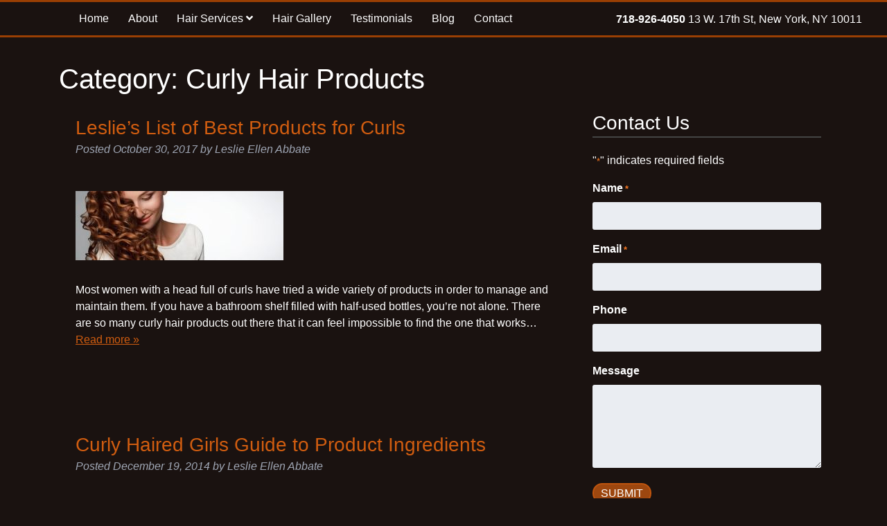

--- FILE ---
content_type: text/html; charset=UTF-8
request_url: https://www.leslielovescurls.com/category/curly-hair-products/
body_size: 22121
content:
<!doctype html>

<!--[if lt IE 7]><html lang="en-US" class="no-js lt-ie9 lt-ie8 lt-ie7"><![endif]-->
<!--[if (IE 7)&!(IEMobile)]><html lang="en-US" class="no-js lt-ie9 lt-ie8"><![endif]-->
<!--[if (IE 8)&!(IEMobile)]><html lang="en-US" class="no-js lt-ie9"><![endif]-->
<!--[if gt IE 8]><!--> <html lang="en-US" class="no-js"><!--<![endif]-->

	<head> <script type="text/javascript">
/* <![CDATA[ */
var gform;gform||(document.addEventListener("gform_main_scripts_loaded",function(){gform.scriptsLoaded=!0}),document.addEventListener("gform/theme/scripts_loaded",function(){gform.themeScriptsLoaded=!0}),window.addEventListener("DOMContentLoaded",function(){gform.domLoaded=!0}),gform={domLoaded:!1,scriptsLoaded:!1,themeScriptsLoaded:!1,isFormEditor:()=>"function"==typeof InitializeEditor,callIfLoaded:function(o){return!(!gform.domLoaded||!gform.scriptsLoaded||!gform.themeScriptsLoaded&&!gform.isFormEditor()||(gform.isFormEditor()&&console.warn("The use of gform.initializeOnLoaded() is deprecated in the form editor context and will be removed in Gravity Forms 3.1."),o(),0))},initializeOnLoaded:function(o){gform.callIfLoaded(o)||(document.addEventListener("gform_main_scripts_loaded",()=>{gform.scriptsLoaded=!0,gform.callIfLoaded(o)}),document.addEventListener("gform/theme/scripts_loaded",()=>{gform.themeScriptsLoaded=!0,gform.callIfLoaded(o)}),window.addEventListener("DOMContentLoaded",()=>{gform.domLoaded=!0,gform.callIfLoaded(o)}))},hooks:{action:{},filter:{}},addAction:function(o,r,e,t){gform.addHook("action",o,r,e,t)},addFilter:function(o,r,e,t){gform.addHook("filter",o,r,e,t)},doAction:function(o){gform.doHook("action",o,arguments)},applyFilters:function(o){return gform.doHook("filter",o,arguments)},removeAction:function(o,r){gform.removeHook("action",o,r)},removeFilter:function(o,r,e){gform.removeHook("filter",o,r,e)},addHook:function(o,r,e,t,n){null==gform.hooks[o][r]&&(gform.hooks[o][r]=[]);var d=gform.hooks[o][r];null==n&&(n=r+"_"+d.length),gform.hooks[o][r].push({tag:n,callable:e,priority:t=null==t?10:t})},doHook:function(r,o,e){var t;if(e=Array.prototype.slice.call(e,1),null!=gform.hooks[r][o]&&((o=gform.hooks[r][o]).sort(function(o,r){return o.priority-r.priority}),o.forEach(function(o){"function"!=typeof(t=o.callable)&&(t=window[t]),"action"==r?t.apply(null,e):e[0]=t.apply(null,e)})),"filter"==r)return e[0]},removeHook:function(o,r,t,n){var e;null!=gform.hooks[o][r]&&(e=(e=gform.hooks[o][r]).filter(function(o,r,e){return!!(null!=n&&n!=o.tag||null!=t&&t!=o.priority)}),gform.hooks[o][r]=e)}});
/* ]]> */
</script>
<meta charset="utf-8"><script>if(navigator.userAgent.match(/MSIE|Internet Explorer/i)||navigator.userAgent.match(/Trident\/7\..*?rv:11/i)){var href=document.location.href;if(!href.match(/[?&]nowprocket/)){if(href.indexOf("?")==-1){if(href.indexOf("#")==-1){document.location.href=href+"?nowprocket=1"}else{document.location.href=href.replace("#","?nowprocket=1#")}}else{if(href.indexOf("#")==-1){document.location.href=href+"&nowprocket=1"}else{document.location.href=href.replace("#","&nowprocket=1#")}}}}</script><script>(()=>{class RocketLazyLoadScripts{constructor(){this.v="2.0.4",this.userEvents=["keydown","keyup","mousedown","mouseup","mousemove","mouseover","mouseout","touchmove","touchstart","touchend","touchcancel","wheel","click","dblclick","input"],this.attributeEvents=["onblur","onclick","oncontextmenu","ondblclick","onfocus","onmousedown","onmouseenter","onmouseleave","onmousemove","onmouseout","onmouseover","onmouseup","onmousewheel","onscroll","onsubmit"]}async t(){this.i(),this.o(),/iP(ad|hone)/.test(navigator.userAgent)&&this.h(),this.u(),this.l(this),this.m(),this.k(this),this.p(this),this._(),await Promise.all([this.R(),this.L()]),this.lastBreath=Date.now(),this.S(this),this.P(),this.D(),this.O(),this.M(),await this.C(this.delayedScripts.normal),await this.C(this.delayedScripts.defer),await this.C(this.delayedScripts.async),await this.T(),await this.F(),await this.j(),await this.A(),window.dispatchEvent(new Event("rocket-allScriptsLoaded")),this.everythingLoaded=!0,this.lastTouchEnd&&await new Promise(t=>setTimeout(t,500-Date.now()+this.lastTouchEnd)),this.I(),this.H(),this.U(),this.W()}i(){this.CSPIssue=sessionStorage.getItem("rocketCSPIssue"),document.addEventListener("securitypolicyviolation",t=>{this.CSPIssue||"script-src-elem"!==t.violatedDirective||"data"!==t.blockedURI||(this.CSPIssue=!0,sessionStorage.setItem("rocketCSPIssue",!0))},{isRocket:!0})}o(){window.addEventListener("pageshow",t=>{this.persisted=t.persisted,this.realWindowLoadedFired=!0},{isRocket:!0}),window.addEventListener("pagehide",()=>{this.onFirstUserAction=null},{isRocket:!0})}h(){let t;function e(e){t=e}window.addEventListener("touchstart",e,{isRocket:!0}),window.addEventListener("touchend",function i(o){o.changedTouches[0]&&t.changedTouches[0]&&Math.abs(o.changedTouches[0].pageX-t.changedTouches[0].pageX)<10&&Math.abs(o.changedTouches[0].pageY-t.changedTouches[0].pageY)<10&&o.timeStamp-t.timeStamp<200&&(window.removeEventListener("touchstart",e,{isRocket:!0}),window.removeEventListener("touchend",i,{isRocket:!0}),"INPUT"===o.target.tagName&&"text"===o.target.type||(o.target.dispatchEvent(new TouchEvent("touchend",{target:o.target,bubbles:!0})),o.target.dispatchEvent(new MouseEvent("mouseover",{target:o.target,bubbles:!0})),o.target.dispatchEvent(new PointerEvent("click",{target:o.target,bubbles:!0,cancelable:!0,detail:1,clientX:o.changedTouches[0].clientX,clientY:o.changedTouches[0].clientY})),event.preventDefault()))},{isRocket:!0})}q(t){this.userActionTriggered||("mousemove"!==t.type||this.firstMousemoveIgnored?"keyup"===t.type||"mouseover"===t.type||"mouseout"===t.type||(this.userActionTriggered=!0,this.onFirstUserAction&&this.onFirstUserAction()):this.firstMousemoveIgnored=!0),"click"===t.type&&t.preventDefault(),t.stopPropagation(),t.stopImmediatePropagation(),"touchstart"===this.lastEvent&&"touchend"===t.type&&(this.lastTouchEnd=Date.now()),"click"===t.type&&(this.lastTouchEnd=0),this.lastEvent=t.type,t.composedPath&&t.composedPath()[0].getRootNode()instanceof ShadowRoot&&(t.rocketTarget=t.composedPath()[0]),this.savedUserEvents.push(t)}u(){this.savedUserEvents=[],this.userEventHandler=this.q.bind(this),this.userEvents.forEach(t=>window.addEventListener(t,this.userEventHandler,{passive:!1,isRocket:!0})),document.addEventListener("visibilitychange",this.userEventHandler,{isRocket:!0})}U(){this.userEvents.forEach(t=>window.removeEventListener(t,this.userEventHandler,{passive:!1,isRocket:!0})),document.removeEventListener("visibilitychange",this.userEventHandler,{isRocket:!0}),this.savedUserEvents.forEach(t=>{(t.rocketTarget||t.target).dispatchEvent(new window[t.constructor.name](t.type,t))})}m(){const t="return false",e=Array.from(this.attributeEvents,t=>"data-rocket-"+t),i="["+this.attributeEvents.join("],[")+"]",o="[data-rocket-"+this.attributeEvents.join("],[data-rocket-")+"]",s=(e,i,o)=>{o&&o!==t&&(e.setAttribute("data-rocket-"+i,o),e["rocket"+i]=new Function("event",o),e.setAttribute(i,t))};new MutationObserver(t=>{for(const n of t)"attributes"===n.type&&(n.attributeName.startsWith("data-rocket-")||this.everythingLoaded?n.attributeName.startsWith("data-rocket-")&&this.everythingLoaded&&this.N(n.target,n.attributeName.substring(12)):s(n.target,n.attributeName,n.target.getAttribute(n.attributeName))),"childList"===n.type&&n.addedNodes.forEach(t=>{if(t.nodeType===Node.ELEMENT_NODE)if(this.everythingLoaded)for(const i of[t,...t.querySelectorAll(o)])for(const t of i.getAttributeNames())e.includes(t)&&this.N(i,t.substring(12));else for(const e of[t,...t.querySelectorAll(i)])for(const t of e.getAttributeNames())this.attributeEvents.includes(t)&&s(e,t,e.getAttribute(t))})}).observe(document,{subtree:!0,childList:!0,attributeFilter:[...this.attributeEvents,...e]})}I(){this.attributeEvents.forEach(t=>{document.querySelectorAll("[data-rocket-"+t+"]").forEach(e=>{this.N(e,t)})})}N(t,e){const i=t.getAttribute("data-rocket-"+e);i&&(t.setAttribute(e,i),t.removeAttribute("data-rocket-"+e))}k(t){Object.defineProperty(HTMLElement.prototype,"onclick",{get(){return this.rocketonclick||null},set(e){this.rocketonclick=e,this.setAttribute(t.everythingLoaded?"onclick":"data-rocket-onclick","this.rocketonclick(event)")}})}S(t){function e(e,i){let o=e[i];e[i]=null,Object.defineProperty(e,i,{get:()=>o,set(s){t.everythingLoaded?o=s:e["rocket"+i]=o=s}})}e(document,"onreadystatechange"),e(window,"onload"),e(window,"onpageshow");try{Object.defineProperty(document,"readyState",{get:()=>t.rocketReadyState,set(e){t.rocketReadyState=e},configurable:!0}),document.readyState="loading"}catch(t){console.log("WPRocket DJE readyState conflict, bypassing")}}l(t){this.originalAddEventListener=EventTarget.prototype.addEventListener,this.originalRemoveEventListener=EventTarget.prototype.removeEventListener,this.savedEventListeners=[],EventTarget.prototype.addEventListener=function(e,i,o){o&&o.isRocket||!t.B(e,this)&&!t.userEvents.includes(e)||t.B(e,this)&&!t.userActionTriggered||e.startsWith("rocket-")||t.everythingLoaded?t.originalAddEventListener.call(this,e,i,o):(t.savedEventListeners.push({target:this,remove:!1,type:e,func:i,options:o}),"mouseenter"!==e&&"mouseleave"!==e||t.originalAddEventListener.call(this,e,t.savedUserEvents.push,o))},EventTarget.prototype.removeEventListener=function(e,i,o){o&&o.isRocket||!t.B(e,this)&&!t.userEvents.includes(e)||t.B(e,this)&&!t.userActionTriggered||e.startsWith("rocket-")||t.everythingLoaded?t.originalRemoveEventListener.call(this,e,i,o):t.savedEventListeners.push({target:this,remove:!0,type:e,func:i,options:o})}}J(t,e){this.savedEventListeners=this.savedEventListeners.filter(i=>{let o=i.type,s=i.target||window;return e!==o||t!==s||(this.B(o,s)&&(i.type="rocket-"+o),this.$(i),!1)})}H(){EventTarget.prototype.addEventListener=this.originalAddEventListener,EventTarget.prototype.removeEventListener=this.originalRemoveEventListener,this.savedEventListeners.forEach(t=>this.$(t))}$(t){t.remove?this.originalRemoveEventListener.call(t.target,t.type,t.func,t.options):this.originalAddEventListener.call(t.target,t.type,t.func,t.options)}p(t){let e;function i(e){return t.everythingLoaded?e:e.split(" ").map(t=>"load"===t||t.startsWith("load.")?"rocket-jquery-load":t).join(" ")}function o(o){function s(e){const s=o.fn[e];o.fn[e]=o.fn.init.prototype[e]=function(){return this[0]===window&&t.userActionTriggered&&("string"==typeof arguments[0]||arguments[0]instanceof String?arguments[0]=i(arguments[0]):"object"==typeof arguments[0]&&Object.keys(arguments[0]).forEach(t=>{const e=arguments[0][t];delete arguments[0][t],arguments[0][i(t)]=e})),s.apply(this,arguments),this}}if(o&&o.fn&&!t.allJQueries.includes(o)){const e={DOMContentLoaded:[],"rocket-DOMContentLoaded":[]};for(const t in e)document.addEventListener(t,()=>{e[t].forEach(t=>t())},{isRocket:!0});o.fn.ready=o.fn.init.prototype.ready=function(i){function s(){parseInt(o.fn.jquery)>2?setTimeout(()=>i.bind(document)(o)):i.bind(document)(o)}return"function"==typeof i&&(t.realDomReadyFired?!t.userActionTriggered||t.fauxDomReadyFired?s():e["rocket-DOMContentLoaded"].push(s):e.DOMContentLoaded.push(s)),o([])},s("on"),s("one"),s("off"),t.allJQueries.push(o)}e=o}t.allJQueries=[],o(window.jQuery),Object.defineProperty(window,"jQuery",{get:()=>e,set(t){o(t)}})}P(){const t=new Map;document.write=document.writeln=function(e){const i=document.currentScript,o=document.createRange(),s=i.parentElement;let n=t.get(i);void 0===n&&(n=i.nextSibling,t.set(i,n));const c=document.createDocumentFragment();o.setStart(c,0),c.appendChild(o.createContextualFragment(e)),s.insertBefore(c,n)}}async R(){return new Promise(t=>{this.userActionTriggered?t():this.onFirstUserAction=t})}async L(){return new Promise(t=>{document.addEventListener("DOMContentLoaded",()=>{this.realDomReadyFired=!0,t()},{isRocket:!0})})}async j(){return this.realWindowLoadedFired?Promise.resolve():new Promise(t=>{window.addEventListener("load",t,{isRocket:!0})})}M(){this.pendingScripts=[];this.scriptsMutationObserver=new MutationObserver(t=>{for(const e of t)e.addedNodes.forEach(t=>{"SCRIPT"!==t.tagName||t.noModule||t.isWPRocket||this.pendingScripts.push({script:t,promise:new Promise(e=>{const i=()=>{const i=this.pendingScripts.findIndex(e=>e.script===t);i>=0&&this.pendingScripts.splice(i,1),e()};t.addEventListener("load",i,{isRocket:!0}),t.addEventListener("error",i,{isRocket:!0}),setTimeout(i,1e3)})})})}),this.scriptsMutationObserver.observe(document,{childList:!0,subtree:!0})}async F(){await this.X(),this.pendingScripts.length?(await this.pendingScripts[0].promise,await this.F()):this.scriptsMutationObserver.disconnect()}D(){this.delayedScripts={normal:[],async:[],defer:[]},document.querySelectorAll("script[type$=rocketlazyloadscript]").forEach(t=>{t.hasAttribute("data-rocket-src")?t.hasAttribute("async")&&!1!==t.async?this.delayedScripts.async.push(t):t.hasAttribute("defer")&&!1!==t.defer||"module"===t.getAttribute("data-rocket-type")?this.delayedScripts.defer.push(t):this.delayedScripts.normal.push(t):this.delayedScripts.normal.push(t)})}async _(){await this.L();let t=[];document.querySelectorAll("script[type$=rocketlazyloadscript][data-rocket-src]").forEach(e=>{let i=e.getAttribute("data-rocket-src");if(i&&!i.startsWith("data:")){i.startsWith("//")&&(i=location.protocol+i);try{const o=new URL(i).origin;o!==location.origin&&t.push({src:o,crossOrigin:e.crossOrigin||"module"===e.getAttribute("data-rocket-type")})}catch(t){}}}),t=[...new Map(t.map(t=>[JSON.stringify(t),t])).values()],this.Y(t,"preconnect")}async G(t){if(await this.K(),!0!==t.noModule||!("noModule"in HTMLScriptElement.prototype))return new Promise(e=>{let i;function o(){(i||t).setAttribute("data-rocket-status","executed"),e()}try{if(navigator.userAgent.includes("Firefox/")||""===navigator.vendor||this.CSPIssue)i=document.createElement("script"),[...t.attributes].forEach(t=>{let e=t.nodeName;"type"!==e&&("data-rocket-type"===e&&(e="type"),"data-rocket-src"===e&&(e="src"),i.setAttribute(e,t.nodeValue))}),t.text&&(i.text=t.text),t.nonce&&(i.nonce=t.nonce),i.hasAttribute("src")?(i.addEventListener("load",o,{isRocket:!0}),i.addEventListener("error",()=>{i.setAttribute("data-rocket-status","failed-network"),e()},{isRocket:!0}),setTimeout(()=>{i.isConnected||e()},1)):(i.text=t.text,o()),i.isWPRocket=!0,t.parentNode.replaceChild(i,t);else{const i=t.getAttribute("data-rocket-type"),s=t.getAttribute("data-rocket-src");i?(t.type=i,t.removeAttribute("data-rocket-type")):t.removeAttribute("type"),t.addEventListener("load",o,{isRocket:!0}),t.addEventListener("error",i=>{this.CSPIssue&&i.target.src.startsWith("data:")?(console.log("WPRocket: CSP fallback activated"),t.removeAttribute("src"),this.G(t).then(e)):(t.setAttribute("data-rocket-status","failed-network"),e())},{isRocket:!0}),s?(t.fetchPriority="high",t.removeAttribute("data-rocket-src"),t.src=s):t.src="data:text/javascript;base64,"+window.btoa(unescape(encodeURIComponent(t.text)))}}catch(i){t.setAttribute("data-rocket-status","failed-transform"),e()}});t.setAttribute("data-rocket-status","skipped")}async C(t){const e=t.shift();return e?(e.isConnected&&await this.G(e),this.C(t)):Promise.resolve()}O(){this.Y([...this.delayedScripts.normal,...this.delayedScripts.defer,...this.delayedScripts.async],"preload")}Y(t,e){this.trash=this.trash||[];let i=!0;var o=document.createDocumentFragment();t.forEach(t=>{const s=t.getAttribute&&t.getAttribute("data-rocket-src")||t.src;if(s&&!s.startsWith("data:")){const n=document.createElement("link");n.href=s,n.rel=e,"preconnect"!==e&&(n.as="script",n.fetchPriority=i?"high":"low"),t.getAttribute&&"module"===t.getAttribute("data-rocket-type")&&(n.crossOrigin=!0),t.crossOrigin&&(n.crossOrigin=t.crossOrigin),t.integrity&&(n.integrity=t.integrity),t.nonce&&(n.nonce=t.nonce),o.appendChild(n),this.trash.push(n),i=!1}}),document.head.appendChild(o)}W(){this.trash.forEach(t=>t.remove())}async T(){try{document.readyState="interactive"}catch(t){}this.fauxDomReadyFired=!0;try{await this.K(),this.J(document,"readystatechange"),document.dispatchEvent(new Event("rocket-readystatechange")),await this.K(),document.rocketonreadystatechange&&document.rocketonreadystatechange(),await this.K(),this.J(document,"DOMContentLoaded"),document.dispatchEvent(new Event("rocket-DOMContentLoaded")),await this.K(),this.J(window,"DOMContentLoaded"),window.dispatchEvent(new Event("rocket-DOMContentLoaded"))}catch(t){console.error(t)}}async A(){try{document.readyState="complete"}catch(t){}try{await this.K(),this.J(document,"readystatechange"),document.dispatchEvent(new Event("rocket-readystatechange")),await this.K(),document.rocketonreadystatechange&&document.rocketonreadystatechange(),await this.K(),this.J(window,"load"),window.dispatchEvent(new Event("rocket-load")),await this.K(),window.rocketonload&&window.rocketonload(),await this.K(),this.allJQueries.forEach(t=>t(window).trigger("rocket-jquery-load")),await this.K(),this.J(window,"pageshow");const t=new Event("rocket-pageshow");t.persisted=this.persisted,window.dispatchEvent(t),await this.K(),window.rocketonpageshow&&window.rocketonpageshow({persisted:this.persisted})}catch(t){console.error(t)}}async K(){Date.now()-this.lastBreath>45&&(await this.X(),this.lastBreath=Date.now())}async X(){return document.hidden?new Promise(t=>setTimeout(t)):new Promise(t=>requestAnimationFrame(t))}B(t,e){return e===document&&"readystatechange"===t||(e===document&&"DOMContentLoaded"===t||(e===window&&"DOMContentLoaded"===t||(e===window&&"load"===t||e===window&&"pageshow"===t)))}static run(){(new RocketLazyLoadScripts).t()}}RocketLazyLoadScripts.run()})();</script>
		<!-- Global site tag (gtag.js) - Google Analytics -->
<script async src="https://www.googletagmanager.com/gtag/js?id=G-CFBX2NX6Q0"></script>
<script type="rocketlazyloadscript">
  window.dataLayer = window.dataLayer || [];
  function gtag(){dataLayer.push(arguments);}
  gtag('js', new Date());

  gtag('config', 'G-CFBX2NX6Q0');
</script>
		

		
		<title>Curly Hair Products Archives - Leslie Ellen Curly Hair Salon NYC</title>
<link data-rocket-preload as="style" href="https://fonts.googleapis.com/css?family=Italianno&#038;display=swap" rel="preload">
<link href="https://fonts.googleapis.com/css?family=Italianno&#038;display=swap" media="print" onload="this.media=&#039;all&#039;" rel="stylesheet">
<noscript data-wpr-hosted-gf-parameters=""><link rel="stylesheet" href="https://fonts.googleapis.com/css?family=Italianno&#038;display=swap"></noscript>

				<meta name="HandheldFriendly" content="True">
		<meta name="MobileOptimized" content="320">
		<meta name="viewport" content="width=device-width, initial-scale=1"/>

				<link rel="apple-touch-icon" sizes="180x180" href="https://www.leslielovescurls.com/apple-touch-icon.png">
		<link rel="icon" type="image/png" sizes="32x32" href="https://www.leslielovescurls.com/favicon-32x32.png">
		<link rel="icon" type="image/png" sizes="16x16" href="https://www.leslielovescurls.com/favicon-16x16.png">
		<link rel="manifest" href="https://www.leslielovescurls.com/site.webmanifest">
		<meta name="msapplication-TileColor" content="#da532c">
		<meta name="theme-color" content="#ffffff">
				<meta name="msapplication-TileColor" content="#f01d4f">
		<meta name="msapplication-TileImage" content="https://www.leslielovescurls.com/wp-content/themes/bones/library/images/win8-tile-icon.png">
            <meta name="theme-color" content="#121212">
			<meta name="thumbnail" content="https://www.leslielovescurls.com/wp-content/uploads/2022/10/site-thumbnail.jpg" />
<script type="application/ld+json">{"@context":"https://schema.org","@type":"LocalBusiness","@id":"https://www.leslielovescurls.com/","name":"Leslie Ellen Curly Hair Salon NYC","url":"https://www.leslielovescurls.com/","image":"https://www.leslielovescurls.com/wp-content/uploads/2017/12/leslie.jpg","priceRange":"$$","telephone":"+1-718-926-4050","openingHours":"Mo,Tu,We CLOSED Th,Fr 12:30-19:30 Sa 13:00-19:00 Su CLOSED","email":"leslielovescurls@verizon.net","address":{"@type":"PostalAddress","streetAddress":"13 W. 17th St","addressLocality":"New York","addressRegion":"NY","addressCountry":"USA","postalCode":"10011"},"sameAs":["https://www.facebook.com/Leslie-Ellen-Curly-Hair-Salon-NYC-227213147295649/"]}</script>
		<link rel="pingback" href="https://www.leslielovescurls.com/xmlrpc.php">
        
		        
		<link data-minify="1" rel="stylesheet" href="https://www.leslielovescurls.com/wp-content/cache/min/1/releases/v5.0.13/css/all.css?ver=1768328347" crossorigin="anonymous">
				<meta name='robots' content='noindex, follow' />
	<style>img:is([sizes="auto" i], [sizes^="auto," i]) { contain-intrinsic-size: 3000px 1500px }</style>
	
	<!-- This site is optimized with the Yoast SEO plugin v26.7 - https://yoast.com/wordpress/plugins/seo/ -->
	<meta property="og:locale" content="en_US" />
	<meta property="og:type" content="article" />
	<meta property="og:title" content="Curly Hair Products Archives - Leslie Ellen Curly Hair Salon NYC" />
	<meta property="og:url" content="https://www.leslielovescurls.com/category/curly-hair-products/" />
	<meta property="og:site_name" content="Leslie Ellen Curly Hair Salon NYC" />
	<meta name="twitter:card" content="summary_large_image" />
	<script type="application/ld+json" class="yoast-schema-graph">{"@context":"https://schema.org","@graph":[{"@type":"CollectionPage","@id":"https://www.leslielovescurls.com/category/curly-hair-products/","url":"https://www.leslielovescurls.com/category/curly-hair-products/","name":"Curly Hair Products Archives - Leslie Ellen Curly Hair Salon NYC","isPartOf":{"@id":"https://www.leslielovescurls.com/#website"},"primaryImageOfPage":{"@id":"https://www.leslielovescurls.com/category/curly-hair-products/#primaryimage"},"image":{"@id":"https://www.leslielovescurls.com/category/curly-hair-products/#primaryimage"},"thumbnailUrl":"https://www.leslielovescurls.com/wp-content/uploads/2017/10/LongCurlsRedHead.jpg","breadcrumb":{"@id":"https://www.leslielovescurls.com/category/curly-hair-products/#breadcrumb"},"inLanguage":"en-US"},{"@type":"ImageObject","inLanguage":"en-US","@id":"https://www.leslielovescurls.com/category/curly-hair-products/#primaryimage","url":"https://www.leslielovescurls.com/wp-content/uploads/2017/10/LongCurlsRedHead.jpg","contentUrl":"https://www.leslielovescurls.com/wp-content/uploads/2017/10/LongCurlsRedHead.jpg","width":450,"height":300,"caption":"39489788 - beautiful woman with curly long hair"},{"@type":"BreadcrumbList","@id":"https://www.leslielovescurls.com/category/curly-hair-products/#breadcrumb","itemListElement":[{"@type":"ListItem","position":1,"name":"Home","item":"https://www.leslielovescurls.com/"},{"@type":"ListItem","position":2,"name":"Curly Hair Products"}]},{"@type":"WebSite","@id":"https://www.leslielovescurls.com/#website","url":"https://www.leslielovescurls.com/","name":"Leslie Ellen Curly Hair Salon NYC","description":"Curly Hair Salon NYC","potentialAction":[{"@type":"SearchAction","target":{"@type":"EntryPoint","urlTemplate":"https://www.leslielovescurls.com/?s={search_term_string}"},"query-input":{"@type":"PropertyValueSpecification","valueRequired":true,"valueName":"search_term_string"}}],"inLanguage":"en-US"}]}</script>
	<!-- / Yoast SEO plugin. -->


<link href='https://fonts.gstatic.com' crossorigin rel='preconnect' />
<link rel="alternate" type="application/rss+xml" title="Leslie Ellen Curly Hair Salon NYC &raquo; Feed" href="https://www.leslielovescurls.com/feed/" />
<link rel="alternate" type="application/rss+xml" title="Leslie Ellen Curly Hair Salon NYC &raquo; Comments Feed" href="https://www.leslielovescurls.com/comments/feed/" />
<link rel="alternate" type="application/rss+xml" title="Leslie Ellen Curly Hair Salon NYC &raquo; Curly Hair Products Category Feed" href="https://www.leslielovescurls.com/category/curly-hair-products/feed/" />
<style id='wp-emoji-styles-inline-css' type='text/css'>

	img.wp-smiley, img.emoji {
		display: inline !important;
		border: none !important;
		box-shadow: none !important;
		height: 1em !important;
		width: 1em !important;
		margin: 0 0.07em !important;
		vertical-align: -0.1em !important;
		background: none !important;
		padding: 0 !important;
	}
</style>
<link rel='stylesheet' id='wp-block-library-css' href='https://www.leslielovescurls.com/wp-includes/css/dist/block-library/style.min.css' type='text/css' media='all' />
<style id='classic-theme-styles-inline-css' type='text/css'>
/*! This file is auto-generated */
.wp-block-button__link{color:#fff;background-color:#32373c;border-radius:9999px;box-shadow:none;text-decoration:none;padding:calc(.667em + 2px) calc(1.333em + 2px);font-size:1.125em}.wp-block-file__button{background:#32373c;color:#fff;text-decoration:none}
</style>
<style id='global-styles-inline-css' type='text/css'>
:root{--wp--preset--aspect-ratio--square: 1;--wp--preset--aspect-ratio--4-3: 4/3;--wp--preset--aspect-ratio--3-4: 3/4;--wp--preset--aspect-ratio--3-2: 3/2;--wp--preset--aspect-ratio--2-3: 2/3;--wp--preset--aspect-ratio--16-9: 16/9;--wp--preset--aspect-ratio--9-16: 9/16;--wp--preset--color--black: #000000;--wp--preset--color--cyan-bluish-gray: #abb8c3;--wp--preset--color--white: #ffffff;--wp--preset--color--pale-pink: #f78da7;--wp--preset--color--vivid-red: #cf2e2e;--wp--preset--color--luminous-vivid-orange: #ff6900;--wp--preset--color--luminous-vivid-amber: #fcb900;--wp--preset--color--light-green-cyan: #7bdcb5;--wp--preset--color--vivid-green-cyan: #00d084;--wp--preset--color--pale-cyan-blue: #8ed1fc;--wp--preset--color--vivid-cyan-blue: #0693e3;--wp--preset--color--vivid-purple: #9b51e0;--wp--preset--gradient--vivid-cyan-blue-to-vivid-purple: linear-gradient(135deg,rgba(6,147,227,1) 0%,rgb(155,81,224) 100%);--wp--preset--gradient--light-green-cyan-to-vivid-green-cyan: linear-gradient(135deg,rgb(122,220,180) 0%,rgb(0,208,130) 100%);--wp--preset--gradient--luminous-vivid-amber-to-luminous-vivid-orange: linear-gradient(135deg,rgba(252,185,0,1) 0%,rgba(255,105,0,1) 100%);--wp--preset--gradient--luminous-vivid-orange-to-vivid-red: linear-gradient(135deg,rgba(255,105,0,1) 0%,rgb(207,46,46) 100%);--wp--preset--gradient--very-light-gray-to-cyan-bluish-gray: linear-gradient(135deg,rgb(238,238,238) 0%,rgb(169,184,195) 100%);--wp--preset--gradient--cool-to-warm-spectrum: linear-gradient(135deg,rgb(74,234,220) 0%,rgb(151,120,209) 20%,rgb(207,42,186) 40%,rgb(238,44,130) 60%,rgb(251,105,98) 80%,rgb(254,248,76) 100%);--wp--preset--gradient--blush-light-purple: linear-gradient(135deg,rgb(255,206,236) 0%,rgb(152,150,240) 100%);--wp--preset--gradient--blush-bordeaux: linear-gradient(135deg,rgb(254,205,165) 0%,rgb(254,45,45) 50%,rgb(107,0,62) 100%);--wp--preset--gradient--luminous-dusk: linear-gradient(135deg,rgb(255,203,112) 0%,rgb(199,81,192) 50%,rgb(65,88,208) 100%);--wp--preset--gradient--pale-ocean: linear-gradient(135deg,rgb(255,245,203) 0%,rgb(182,227,212) 50%,rgb(51,167,181) 100%);--wp--preset--gradient--electric-grass: linear-gradient(135deg,rgb(202,248,128) 0%,rgb(113,206,126) 100%);--wp--preset--gradient--midnight: linear-gradient(135deg,rgb(2,3,129) 0%,rgb(40,116,252) 100%);--wp--preset--font-size--small: 13px;--wp--preset--font-size--medium: 20px;--wp--preset--font-size--large: 36px;--wp--preset--font-size--x-large: 42px;--wp--preset--spacing--20: 0.44rem;--wp--preset--spacing--30: 0.67rem;--wp--preset--spacing--40: 1rem;--wp--preset--spacing--50: 1.5rem;--wp--preset--spacing--60: 2.25rem;--wp--preset--spacing--70: 3.38rem;--wp--preset--spacing--80: 5.06rem;--wp--preset--shadow--natural: 6px 6px 9px rgba(0, 0, 0, 0.2);--wp--preset--shadow--deep: 12px 12px 50px rgba(0, 0, 0, 0.4);--wp--preset--shadow--sharp: 6px 6px 0px rgba(0, 0, 0, 0.2);--wp--preset--shadow--outlined: 6px 6px 0px -3px rgba(255, 255, 255, 1), 6px 6px rgba(0, 0, 0, 1);--wp--preset--shadow--crisp: 6px 6px 0px rgba(0, 0, 0, 1);}:where(.is-layout-flex){gap: 0.5em;}:where(.is-layout-grid){gap: 0.5em;}body .is-layout-flex{display: flex;}.is-layout-flex{flex-wrap: wrap;align-items: center;}.is-layout-flex > :is(*, div){margin: 0;}body .is-layout-grid{display: grid;}.is-layout-grid > :is(*, div){margin: 0;}:where(.wp-block-columns.is-layout-flex){gap: 2em;}:where(.wp-block-columns.is-layout-grid){gap: 2em;}:where(.wp-block-post-template.is-layout-flex){gap: 1.25em;}:where(.wp-block-post-template.is-layout-grid){gap: 1.25em;}.has-black-color{color: var(--wp--preset--color--black) !important;}.has-cyan-bluish-gray-color{color: var(--wp--preset--color--cyan-bluish-gray) !important;}.has-white-color{color: var(--wp--preset--color--white) !important;}.has-pale-pink-color{color: var(--wp--preset--color--pale-pink) !important;}.has-vivid-red-color{color: var(--wp--preset--color--vivid-red) !important;}.has-luminous-vivid-orange-color{color: var(--wp--preset--color--luminous-vivid-orange) !important;}.has-luminous-vivid-amber-color{color: var(--wp--preset--color--luminous-vivid-amber) !important;}.has-light-green-cyan-color{color: var(--wp--preset--color--light-green-cyan) !important;}.has-vivid-green-cyan-color{color: var(--wp--preset--color--vivid-green-cyan) !important;}.has-pale-cyan-blue-color{color: var(--wp--preset--color--pale-cyan-blue) !important;}.has-vivid-cyan-blue-color{color: var(--wp--preset--color--vivid-cyan-blue) !important;}.has-vivid-purple-color{color: var(--wp--preset--color--vivid-purple) !important;}.has-black-background-color{background-color: var(--wp--preset--color--black) !important;}.has-cyan-bluish-gray-background-color{background-color: var(--wp--preset--color--cyan-bluish-gray) !important;}.has-white-background-color{background-color: var(--wp--preset--color--white) !important;}.has-pale-pink-background-color{background-color: var(--wp--preset--color--pale-pink) !important;}.has-vivid-red-background-color{background-color: var(--wp--preset--color--vivid-red) !important;}.has-luminous-vivid-orange-background-color{background-color: var(--wp--preset--color--luminous-vivid-orange) !important;}.has-luminous-vivid-amber-background-color{background-color: var(--wp--preset--color--luminous-vivid-amber) !important;}.has-light-green-cyan-background-color{background-color: var(--wp--preset--color--light-green-cyan) !important;}.has-vivid-green-cyan-background-color{background-color: var(--wp--preset--color--vivid-green-cyan) !important;}.has-pale-cyan-blue-background-color{background-color: var(--wp--preset--color--pale-cyan-blue) !important;}.has-vivid-cyan-blue-background-color{background-color: var(--wp--preset--color--vivid-cyan-blue) !important;}.has-vivid-purple-background-color{background-color: var(--wp--preset--color--vivid-purple) !important;}.has-black-border-color{border-color: var(--wp--preset--color--black) !important;}.has-cyan-bluish-gray-border-color{border-color: var(--wp--preset--color--cyan-bluish-gray) !important;}.has-white-border-color{border-color: var(--wp--preset--color--white) !important;}.has-pale-pink-border-color{border-color: var(--wp--preset--color--pale-pink) !important;}.has-vivid-red-border-color{border-color: var(--wp--preset--color--vivid-red) !important;}.has-luminous-vivid-orange-border-color{border-color: var(--wp--preset--color--luminous-vivid-orange) !important;}.has-luminous-vivid-amber-border-color{border-color: var(--wp--preset--color--luminous-vivid-amber) !important;}.has-light-green-cyan-border-color{border-color: var(--wp--preset--color--light-green-cyan) !important;}.has-vivid-green-cyan-border-color{border-color: var(--wp--preset--color--vivid-green-cyan) !important;}.has-pale-cyan-blue-border-color{border-color: var(--wp--preset--color--pale-cyan-blue) !important;}.has-vivid-cyan-blue-border-color{border-color: var(--wp--preset--color--vivid-cyan-blue) !important;}.has-vivid-purple-border-color{border-color: var(--wp--preset--color--vivid-purple) !important;}.has-vivid-cyan-blue-to-vivid-purple-gradient-background{background: var(--wp--preset--gradient--vivid-cyan-blue-to-vivid-purple) !important;}.has-light-green-cyan-to-vivid-green-cyan-gradient-background{background: var(--wp--preset--gradient--light-green-cyan-to-vivid-green-cyan) !important;}.has-luminous-vivid-amber-to-luminous-vivid-orange-gradient-background{background: var(--wp--preset--gradient--luminous-vivid-amber-to-luminous-vivid-orange) !important;}.has-luminous-vivid-orange-to-vivid-red-gradient-background{background: var(--wp--preset--gradient--luminous-vivid-orange-to-vivid-red) !important;}.has-very-light-gray-to-cyan-bluish-gray-gradient-background{background: var(--wp--preset--gradient--very-light-gray-to-cyan-bluish-gray) !important;}.has-cool-to-warm-spectrum-gradient-background{background: var(--wp--preset--gradient--cool-to-warm-spectrum) !important;}.has-blush-light-purple-gradient-background{background: var(--wp--preset--gradient--blush-light-purple) !important;}.has-blush-bordeaux-gradient-background{background: var(--wp--preset--gradient--blush-bordeaux) !important;}.has-luminous-dusk-gradient-background{background: var(--wp--preset--gradient--luminous-dusk) !important;}.has-pale-ocean-gradient-background{background: var(--wp--preset--gradient--pale-ocean) !important;}.has-electric-grass-gradient-background{background: var(--wp--preset--gradient--electric-grass) !important;}.has-midnight-gradient-background{background: var(--wp--preset--gradient--midnight) !important;}.has-small-font-size{font-size: var(--wp--preset--font-size--small) !important;}.has-medium-font-size{font-size: var(--wp--preset--font-size--medium) !important;}.has-large-font-size{font-size: var(--wp--preset--font-size--large) !important;}.has-x-large-font-size{font-size: var(--wp--preset--font-size--x-large) !important;}
:where(.wp-block-post-template.is-layout-flex){gap: 1.25em;}:where(.wp-block-post-template.is-layout-grid){gap: 1.25em;}
:where(.wp-block-columns.is-layout-flex){gap: 2em;}:where(.wp-block-columns.is-layout-grid){gap: 2em;}
:root :where(.wp-block-pullquote){font-size: 1.5em;line-height: 1.6;}
</style>
<link rel='stylesheet' id='foobox-free-min-css' href='https://www.leslielovescurls.com/wp-content/plugins/foobox-image-lightbox/free/css/foobox.free.min.css' type='text/css' media='all' />
<link data-minify="1" rel='stylesheet' id='widgetopts-styles-css' href='https://www.leslielovescurls.com/wp-content/cache/min/1/wp-content/plugins/widget-options/assets/css/widget-options.css?ver=1768328347' type='text/css' media='all' />
<link data-minify="1" rel='stylesheet' id='wml_client_style-css' href='https://www.leslielovescurls.com/wp-content/cache/min/1/wp-content/plugins/wp-masonry-layout/css/wmlc_client.css?ver=1768328347' type='text/css' media='all' />
<link rel='stylesheet' id='shiftnav-css' href='https://www.leslielovescurls.com/wp-content/plugins/shiftnav-responsive-mobile-menu/assets/css/shiftnav.min.css' type='text/css' media='all' />
<link data-minify="1" rel='stylesheet' id='shiftnav-standard-dark-css' href='https://www.leslielovescurls.com/wp-content/cache/min/1/wp-content/plugins/shiftnav-responsive-mobile-menu/assets/css/skins/standard-dark.css?ver=1768328347' type='text/css' media='all' />
<link data-minify="1" rel='stylesheet' id='bones-stylesheet-css' href='https://www.leslielovescurls.com/wp-content/cache/min/1/wp-content/themes/bones/library/css/style.css?ver=1768328347' type='text/css' media='all' />
<!--[if lt IE 9]>
<link rel='stylesheet' id='bones-ie-only-css' href='https://www.leslielovescurls.com/wp-content/themes/bones/library/css/ie.css' type='text/css' media='all' />
<![endif]-->
<link data-minify="1" rel='stylesheet' id='bootstrap-grid-css' href='https://www.leslielovescurls.com/wp-content/cache/min/1/wp-content/themes/bones/library/css/bootstrap.css?ver=1768328347' type='text/css' media='all' />
<link data-minify="1" rel='stylesheet' id='animate-css' href='https://www.leslielovescurls.com/wp-content/cache/min/1/wp-content/themes/bones/library/css/animate.css?ver=1768328347' type='text/css' media='all' />
<link data-minify="1" rel='stylesheet' id='font-awesome-css' href='https://www.leslielovescurls.com/wp-content/cache/min/1/wp-content/themes/bones/library/css/font-awesome.css?ver=1768328347' type='text/css' media='all' />
<link data-minify="1" rel='stylesheet' id='hover-css-css' href='https://www.leslielovescurls.com/wp-content/cache/min/1/wp-content/themes/bones/library/css/hover.css?ver=1768328348' type='text/css' media='all' />
<link data-minify="1" rel='stylesheet' id='jumbotron-css' href='https://www.leslielovescurls.com/wp-content/cache/min/1/wp-content/themes/bones/library/css/bootstrap/Components/jumbotron.css?ver=1768328348' type='text/css' media='all' />
<style id='rocket-lazyload-inline-css' type='text/css'>
.rll-youtube-player{position:relative;padding-bottom:56.23%;height:0;overflow:hidden;max-width:100%;}.rll-youtube-player:focus-within{outline: 2px solid currentColor;outline-offset: 5px;}.rll-youtube-player iframe{position:absolute;top:0;left:0;width:100%;height:100%;z-index:100;background:0 0}.rll-youtube-player img{bottom:0;display:block;left:0;margin:auto;max-width:100%;width:100%;position:absolute;right:0;top:0;border:none;height:auto;-webkit-transition:.4s all;-moz-transition:.4s all;transition:.4s all}.rll-youtube-player img:hover{-webkit-filter:brightness(75%)}.rll-youtube-player .play{height:100%;width:100%;left:0;top:0;position:absolute;background:url(https://www.leslielovescurls.com/wp-content/plugins/wp-rocket/assets/img/youtube.png) no-repeat center;background-color: transparent !important;cursor:pointer;border:none;}
</style>
<script type="rocketlazyloadscript" data-rocket-type="text/javascript" data-rocket-src="https://www.leslielovescurls.com/wp-includes/js/jquery/jquery.min.js" id="jquery-core-js"></script>
<script type="rocketlazyloadscript" data-rocket-type="text/javascript" data-rocket-src="https://www.leslielovescurls.com/wp-includes/js/jquery/jquery-migrate.min.js" id="jquery-migrate-js"></script>
<script type="rocketlazyloadscript" data-minify="1" data-rocket-type="text/javascript" data-rocket-src="https://www.leslielovescurls.com/wp-content/cache/min/1/wp-content/plugins/wp-masonry-layout/js/wmljs.js?ver=1768328348" id="wmljs-js"></script>
<script type="rocketlazyloadscript" data-rocket-type="text/javascript" data-rocket-src="https://www.leslielovescurls.com/wp-content/plugins/wp-masonry-layout/js/jquery.infinitescroll.min.js" id="wml_infinity_scroll-js"></script>
<script type="rocketlazyloadscript" data-rocket-type="text/javascript" id="foobox-free-min-js-before">
/* <![CDATA[ */
/* Run FooBox FREE (v2.7.35) */
var FOOBOX = window.FOOBOX = {
	ready: true,
	disableOthers: false,
	o: {wordpress: { enabled: true }, countMessage:'image %index of %total', captions: { dataTitle: ["captionTitle","title"], dataDesc: ["captionDesc","description"] }, rel: '', excludes:'.fbx-link,.nofoobox,.nolightbox,a[href*="pinterest.com/pin/create/button/"]', affiliate : { enabled: false }},
	selectors: [
		".foogallery-container.foogallery-lightbox-foobox", ".foogallery-container.foogallery-lightbox-foobox-free", ".gallery", ".wp-block-gallery", ".wp-caption", ".wp-block-image", "a:has(img[class*=wp-image-])", ".post a:has(img[class*=wp-image-])", ".foobox"
	],
	pre: function( $ ){
		// Custom JavaScript (Pre)
		
	},
	post: function( $ ){
		// Custom JavaScript (Post)
		
		// Custom Captions Code
		
	},
	custom: function( $ ){
		// Custom Extra JS
		
	}
};
/* ]]> */
</script>
<script type="rocketlazyloadscript" data-rocket-type="text/javascript" data-rocket-src="https://www.leslielovescurls.com/wp-content/plugins/foobox-image-lightbox/free/js/foobox.free.min.js" id="foobox-free-min-js"></script>
<script type="rocketlazyloadscript" data-rocket-type="text/javascript" data-rocket-src="https://www.leslielovescurls.com/wp-content/themes/bones/library/js/libs/modernizr.custom.min.js" id="bones-modernizr-js"></script>
<script type="rocketlazyloadscript" data-rocket-type="text/javascript" data-rocket-src="https://www.leslielovescurls.com/wp-content/themes/bones/library/js/libs/wow.min.js" id="wow-js"></script>
<script type="rocketlazyloadscript" data-rocket-type="text/javascript" data-rocket-src="https://www.leslielovescurls.com/wp-content/themes/bones/library/js/libs/bootstrap.min.js" id="ole-minny-boot-js"></script>
<link rel="https://api.w.org/" href="https://www.leslielovescurls.com/wp-json/" /><link rel="alternate" title="JSON" type="application/json" href="https://www.leslielovescurls.com/wp-json/wp/v2/categories/19" />
		<!-- ShiftNav CSS
	================================================================ -->
		<style type="text/css" id="shiftnav-dynamic-css">
				@media only screen and (min-width:768px){ #shiftnav-toggle-main, .shiftnav-toggle-mobile{ display:none; } .shiftnav-wrap { padding-top:0 !important; } }
	@media only screen and (max-width:767px){ #menu-navigation{ display:none !important; } }

/** ShiftNav Custom Tweaks (General Settings) **/
div.shiftnav .fa, 
button.shiftnav-toggle .fa, 
div#shiftnav-toggle-main .shiftnav-toggle-burger, 
div#shiftnav-toggle-main.shiftnav-toggle-main-entire-bar:before {
    font-family: "Font Awesome 5 Free";
    font-weight: 900;
}

/* Status: Loaded from Transient */
		</style>
		<!-- end ShiftNav CSS -->

	<noscript><style>.lazyload[data-src]{display:none !important;}</style></noscript><style>.lazyload{background-image:none !important;}.lazyload:before{background-image:none !important;}</style><script type="application/ld+json"> {"@context": "https://schema.org", "@type": "LocalBusiness", "name": "Leslie Ellen Curly Hair Salon NYC", "image": "", "@id": "", "url": "https://www.leslielovescurls.com/", "telephone": "718-926-4050", "priceRange": "$", "address": {"@type": "PostalAddress", "streetAddress": "13 W. 17th St", "addressLocality": "New York", "addressRegion": "NY", "postalCode": "10011", "addressCountry": "US" }, "geo": {"@type": "GeoCoordinates", "latitude": 40.7385072, "longitude": -73.99297469999999 }, "openingHoursSpecification": [{"@type": "OpeningHoursSpecification", "dayOfWeek": "Thursday", "opens": "10:00", "closes": "19:00" },{"@type": "OpeningHoursSpecification", "dayOfWeek": "Friday", "opens": "10:00", "closes": "19:30" },{"@type": "OpeningHoursSpecification", "dayOfWeek": "Saturday", "opens": "10:00", "closes": "19:00" }], "sameAs": [ "https://www.facebook.com/pages/Leslie-Ellen-on-5th-Ave/227213147295649", "https://instagram.com/leslielovescurls?utm_source=ig_profile_share&igshid=12qzpf9vjqdde" ] }</script> <script type="application/ld+json"> {"@context": "https://schema.org", "@type" : "WebSiteElement", "SiteNavigationElement": [ {"@type" : "SiteNavigationElement", "name" : "Home", "url" : "https://www.leslielovescurls.com/" }, {"@type" : "SiteNavigationElement", "name" : "About", "url" : "https://www.leslielovescurls.com/about/" }, {"@type" : "SiteNavigationElement", "name" : "Do Not Disturb The Curl", "url" : "https://www.leslielovescurls.com/do-not-disturb-the-curl/" }, {"@type" : "SiteNavigationElement", "name" : "Hair Color", "url" : "https://www.leslielovescurls.com/hair-color-and-highlights-will-add-dimension/" }, {"@type" : "SiteNavigationElement", "name" : "Hair Makeover", "url" : "https://www.leslielovescurls.com/hair-makeover/" }, {"@type" : "SiteNavigationElement", "name" : "NYC Dry Curly Haircuts", "url" : "https://www.leslielovescurls.com/nyc-dry-curly-haircuts/" }, {"@type" : "SiteNavigationElement", "name" : "Pricing", "url" : "https://www.leslielovescurls.com/pricing/" }, {"@type" : "SiteNavigationElement", "name" : "Testimonials", "url" : "https://www.leslielovescurls.com/testimonials/" }, {"@type" : "SiteNavigationElement", "name" : "Blog", "url" : "https://www.leslielovescurls.com/blog/" }, {"@type" : "SiteNavigationElement", "name" : "Contact", "url" : "https://www.leslielovescurls.com/contact/" }, {"@type" : "SiteNavigationElement", "name" : "Hair Gallery", "url" : "https://www.leslielovescurls.com/hair-gallery/" }] }</script>		<style type="text/css" id="wp-custom-css">
			.home .entry-content .aligncenter {
    display: table;
}
.gform_wrapper span.gfield_required.gfield_required_asterisk {
    color: #ee7321;
}
noscript {
    background: #fff;
    color: #000;
}
.wmle_loadmore a.wmle_loadmore_btn {
    color: #fff;
	background: #9a3f03;
}
.ti-widget[data-layout-id='4'][data-set-id='ligth-border'] .ti-widget-container div.ti-date,
.ti-widget[data-layout-id='4'][data-set-id='ligth-border'] span.ti-read-more span{
    opacity: 0.9;
}
a.skipnav-link {
  position: fixed;
  background: black;
  color:#fff;
  font-weight: bold;
  text-decoration:none;
  padding:5px 10px;
  top:8px;
  left:8px;
  -webkit-transform: translateX(-200%);
  transform: translateX(-200%);
  opacity:.01;
}
a.skipnav-link:focus {
  -webkit-transform: translateX(0);
  transform: translateX(0);
  transition: transform .2s ease-out;
  opacity: 1;
  z-index:100;
  color: #fff;
  outline: none!important;
  border: 2px solid #fff;
}		</style>
		<noscript><style id="rocket-lazyload-nojs-css">.rll-youtube-player, [data-lazy-src]{display:none !important;}</style></noscript>		
				
		
<!-- Google Tag Manager -->
<script>(function(w,d,s,l,i){w[l]=w[l]||[];w[l].push({'gtm.start':
new Date().getTime(),event:'gtm.js'});var f=d.getElementsByTagName(s)[0],
j=d.createElement(s),dl=l!='dataLayer'?'&l='+l:'';j.async=true;j.src=
'https://www.googletagmanager.com/gtm.js?id='+i+dl;f.parentNode.insertBefore(j,f);
})(window,document,'script','dataLayer','GTM-TKC5ZL');</script>
<!-- End Google Tag Manager -->	
		
		<script type="rocketlazyloadscript" data-minify="1" async data-rocket-src="https://www.leslielovescurls.com/wp-content/cache/min/1/ytag/ytag.min.js?ver=1768328348"></script>
		
	<meta name="generator" content="WP Rocket 3.20.3" data-wpr-features="wpr_delay_js wpr_minify_js wpr_lazyload_iframes wpr_image_dimensions wpr_minify_css wpr_desktop" /></head>

	<body class="archive category category-curly-hair-products category-19 wp-theme-bones" itemscope itemtype="//schema.org/WebPage">
 		
	<!-- ShiftNav Main Toggle -->
	<div id="shiftnav-toggle-main" class="shiftnav-toggle-main-align-center shiftnav-toggle-style-full_bar shiftnav-togglebar-gap-auto shiftnav-toggle-edge-left shiftnav-toggle-icon-x"  		><button id="shiftnav-toggle-main-button" class="shiftnav-toggle shiftnav-toggle-shiftnav-main shiftnav-toggle-burger" tabindex="0" 	data-shiftnav-target="shiftnav-main"	aria-label="Toggle Menu"><span class="fa fa-bars"></span></button><div data-rocket-location-hash="7f017376922f0edbe347b5f0173a256e" class="shiftnav-main-toggle-content shiftnav-toggle-main-block"><a href="https://www.leslielovescurls.com">Leslie Ellen Curly Hair Salon NYC</a></div></div>
	<!-- /#shiftnav-toggle-main -->

	<!-- Google Tag Manager (noscript) -->
<noscript><iframe src="https://www.googletagmanager.com/ns.html?id=GTM-TKC5ZL"
height="0" width="0" style="display:none;visibility:hidden"></iframe></noscript>
<!-- End Google Tag Manager (noscript) -->	
<a id="skip-nav" class="skipnav-link" href="#main">Skip to Content</a>	
		<div data-rocket-location-hash="80b34cc6892685b1e4a979013d8afddf" id="container">
		<section data-rocket-location-hash="9c414c81ded7f2900963daea30f35c13" class="topbar">
		<section data-rocket-location-hash="7b52a0fe71a64d69cd6b4fa7e5a5377d" class="container-lg">

		 <section class="col-xs-12 col-sm-12 col-md-8 col-lg-8">
			<nav role="navigation" itemscope itemtype="//schema.org/SiteNavigationElement">
						<ul id="menu-navigation" class="nav top-nav cf"><li id="menu-item-76" class="menu-item menu-item-type-post_type menu-item-object-page menu-item-home menu-item-76"><a href="https://www.leslielovescurls.com/">Home</a></li>
<li id="menu-item-73" class="menu-item menu-item-type-post_type menu-item-object-page menu-item-73"><a href="https://www.leslielovescurls.com/about/">About</a></li>
<li id="menu-item-676" class="menu-item menu-item-type-custom menu-item-object-custom menu-item-has-children menu-item-676"><a href="#">Hair Services <span class="fas fa-angle-down"></span></a>
<ul class="sub-menu">
	<li id="menu-item-651" class="menu-item menu-item-type-post_type menu-item-object-page menu-item-651"><a href="https://www.leslielovescurls.com/do-not-disturb-the-curl/">Do Not Disturb the Curl</a></li>
	<li id="menu-item-650" class="menu-item menu-item-type-post_type menu-item-object-page menu-item-650"><a href="https://www.leslielovescurls.com/hair-color-and-highlights-will-add-dimension/">Hair Color and Highlights</a></li>
	<li id="menu-item-649" class="menu-item menu-item-type-post_type menu-item-object-page menu-item-649"><a href="https://www.leslielovescurls.com/hair-makeover/">Hair Makeover</a></li>
	<li id="menu-item-1336" class="menu-item menu-item-type-post_type menu-item-object-page menu-item-1336"><a href="https://www.leslielovescurls.com/nyc-dry-curly-haircuts/">Dry Curly Haircut</a></li>
	<li id="menu-item-75" class="menu-item menu-item-type-post_type menu-item-object-page menu-item-75"><a href="https://www.leslielovescurls.com/pricing/">Pricing</a></li>
</ul>
</li>
<li id="menu-item-655" class="menu-item menu-item-type-post_type menu-item-object-page menu-item-655"><a href="https://www.leslielovescurls.com/hair-gallery/">Hair Gallery</a></li>
<li id="menu-item-669" class="menu-item menu-item-type-post_type menu-item-object-page menu-item-has-children menu-item-669"><a href="https://www.leslielovescurls.com/testimonials/">Testimonials</a>
<ul class="sub-menu">
	<li id="menu-item-1367" class="menu-item menu-item-type-post_type menu-item-object-page menu-item-1367"><a href="https://www.leslielovescurls.com/faqs/">FAQs</a></li>
</ul>
</li>
<li id="menu-item-71" class="menu-item menu-item-type-post_type menu-item-object-page current_page_parent menu-item-71"><a href="https://www.leslielovescurls.com/blog/">Blog</a></li>
<li id="menu-item-72" class="menu-item menu-item-type-post_type menu-item-object-page menu-item-72"><a href="https://www.leslielovescurls.com/contact/">Contact</a></li>
</ul>
					
					</nav>
			</section>
			<section class="col-xs-12 col-sm-12 col-md-4 col-lg-4">
			  <section class="contact">
									<div id="custom_html-2" class="widget_text widget widget_custom_html"><div class="textwidget custom-html-widget"><div class="head-info">
<span><a href="tel:7189264050">718-926-4050</a></span>
<span>13 W. 17th St, New York, NY 10011</span>
</div></div></div>							  </section>
			</section>
		</section>
		</section> <!-- topbar -->
			
		<!--<header class="header" role="banner" itemscope itemtype="//schema.org/WPHeader">
			<section class="col-xs-12 col-sm-12 col-lg-12">
										<section id="logo" class="h1" itemscope itemtype="//schema.org/Organization"><a href="https://www.leslielovescurls.com" rel="nofollow">Leslie Ellen Curly Hair Salon NYC</a></section>
			</section>
				<link rel="stylesheet" type="text/css" href="//cdnjs.cloudflare.com/ajax/libs/cookieconsent2/3.0.3/cookieconsent.min.css" />
				<script type="rocketlazyloadscript" data-rocket-src="//cdnjs.cloudflare.com/ajax/libs/cookieconsent2/3.0.3/cookieconsent.min.js"></script>
				<script type="rocketlazyloadscript">
				window.addEventListener("load", function(){
				window.cookieconsent.initialise({
				  "palette": {
					"popup": {
					  "background": "#000"
					},
					"button": {
					  "background": "#f1d600"
					}
				  },
				  "content": {
					"href": "/privacy-policy/"
				  }
				})});
				</script>
				
		</header> -->
			

			<div data-rocket-location-hash="e2001678abf026ff12905bc3d44d9ad7" id="content">

				<div data-rocket-location-hash="4f07a8029d40540bbdd5bbea3f6220b6" id="inner-content" class="wrap cf">

						<main id="main" class="m-all t-2of3 d-5of7 cf col-xs-12 col-sm-8 col-lg-8" role="main" itemscope itemprop="mainContentOfPage" itemtype="http://schema.org/Blog">

							<h1 class="page-title">Category: <span>Curly Hair Products</span></h1>							
							
							<article id="post-694" class="cf post-694 post type-post status-publish format-standard has-post-thumbnail hentry category-curly-hair-products tag-best-products-for-curls tag-leslie-ellen-curly-hair-salon tag-leslies-list-of-best-products-for-curls tag-top-curly-hair-products" role="article">

								<header class="entry-header article-header">

									<h3 class="h2 entry-title"><a href="https://www.leslielovescurls.com/leslies-list-of-best-products-for-curls/" rel="bookmark" title="Leslie’s List of Best Products for Curls">Leslie’s List of Best Products for Curls</a></h3>
									<p class="byline entry-meta vcard">
										Posted <time class="updated entry-time" datetime="2017-10-30" itemprop="datePublished">October 30, 2017</time> <span class="by">by</span> <span class="entry-author author" itemprop="author" itemscope itemptype="http://schema.org/Person">Leslie Ellen Abbate</span>									</p>

								</header>

								<section class="entry-content cf">

									<img width="300" height="100" src="[data-uri]" class="attachment-bones-thumb-300 size-bones-thumb-300 wp-post-image lazyload" alt="" decoding="async"   data-src="https://www.leslielovescurls.com/wp-content/uploads/2017/10/LongCurlsRedHead-300x100.jpg" data-srcset="https://www.leslielovescurls.com/wp-content/uploads/2017/10/LongCurlsRedHead-300x100.jpg 300w, https://www.leslielovescurls.com/wp-content/uploads/2017/10/LongCurlsRedHead-450x150.jpg 450w" data-sizes="auto" data-eio-rwidth="300" data-eio-rheight="100" /><noscript><img width="300" height="100" src="https://www.leslielovescurls.com/wp-content/uploads/2017/10/LongCurlsRedHead-300x100.jpg" class="attachment-bones-thumb-300 size-bones-thumb-300 wp-post-image" alt="" decoding="async" srcset="https://www.leslielovescurls.com/wp-content/uploads/2017/10/LongCurlsRedHead-300x100.jpg 300w, https://www.leslielovescurls.com/wp-content/uploads/2017/10/LongCurlsRedHead-450x150.jpg 450w" sizes="(max-width: 300px) 100vw, 300px" data-eio="l" /></noscript>
									<p>Most women with a head full of curls have tried a wide variety of products in order to manage and maintain them. If you have a bathroom shelf filled with half-used bottles, you’re not alone. There are so many curly hair products out there that it can feel impossible to find the one that works&#8230;  <a class="excerpt-read-more" href="https://www.leslielovescurls.com/leslies-list-of-best-products-for-curls/" title="Read Leslie’s List of Best Products for Curls">Read more &raquo;</a></p>

								</section>

								<footer class="article-footer">

								</footer>

							</article>

							
							<article id="post-215" class="cf post-215 post type-post status-publish format-standard hentry category-curly-hair-products tag-curly-hair tag-curly-hair-products-2 tag-ingredients tag-leslie-ellen-curly-hair-salon-nyc" role="article">

								<header class="entry-header article-header">

									<h3 class="h2 entry-title"><a href="https://www.leslielovescurls.com/curly-haired-girls-guide-to-product-ingredients/" rel="bookmark" title="Curly Haired Girls Guide to Product Ingredients">Curly Haired Girls Guide to Product Ingredients</a></h3>
									<p class="byline entry-meta vcard">
										Posted <time class="updated entry-time" datetime="2014-12-19" itemprop="datePublished">December 19, 2014</time> <span class="by">by</span> <span class="entry-author author" itemprop="author" itemscope itemptype="http://schema.org/Person">Leslie Ellen Abbate</span>									</p>

								</header>

								<section class="entry-content cf">

									
									<p>Have you ever purchased a product simply because the label stated it worked great with curly hair? Well there is a science behind why some of these products work better with others. Every product has a different chemical makeup but what ingredients are best for us curly haired girls? We have compiled a list of&#8230;  <a class="excerpt-read-more" href="https://www.leslielovescurls.com/curly-haired-girls-guide-to-product-ingredients/" title="Read Curly Haired Girls Guide to Product Ingredients">Read more &raquo;</a></p>

								</section>

								<footer class="article-footer">

								</footer>

							</article>

							
									
							
						</main>

									<div id="sidebar1" class="sidebar m-all t-1of3 d-2of7 last-col cf col-xs-12 col-sm-4 col-lg-4" role="complementary">

					
						<div id="gform_widget-3" class="widget gform_widget"><h2 class="widgettitle">Contact Us</h2><script type="rocketlazyloadscript" data-rocket-type="text/javascript" data-rocket-src="https://www.leslielovescurls.com/wp-includes/js/dist/dom-ready.min.js" id="wp-dom-ready-js"></script>
<script type="rocketlazyloadscript" data-rocket-type="text/javascript" data-rocket-src="https://www.leslielovescurls.com/wp-includes/js/dist/hooks.min.js" id="wp-hooks-js"></script>
<script type="rocketlazyloadscript" data-rocket-type="text/javascript" data-rocket-src="https://www.leslielovescurls.com/wp-includes/js/dist/i18n.min.js" id="wp-i18n-js"></script>
<script type="rocketlazyloadscript" data-rocket-type="text/javascript" id="wp-i18n-js-after">
/* <![CDATA[ */
wp.i18n.setLocaleData( { 'text direction\u0004ltr': [ 'ltr' ] } );
/* ]]> */
</script>
<script type="rocketlazyloadscript" data-rocket-type="text/javascript" data-rocket-src="https://www.leslielovescurls.com/wp-includes/js/dist/a11y.min.js" id="wp-a11y-js"></script>
<script type="rocketlazyloadscript" data-rocket-type="text/javascript" defer='defer' data-rocket-src="https://www.leslielovescurls.com/wp-content/plugins/gravityforms/js/jquery.json.min.js" id="gform_json-js"></script>
<script type="text/javascript" id="gform_gravityforms-js-extra">
/* <![CDATA[ */
var gform_i18n = {"datepicker":{"days":{"monday":"Mo","tuesday":"Tu","wednesday":"We","thursday":"Th","friday":"Fr","saturday":"Sa","sunday":"Su"},"months":{"january":"January","february":"February","march":"March","april":"April","may":"May","june":"June","july":"July","august":"August","september":"September","october":"October","november":"November","december":"December"},"firstDay":1,"iconText":"Select date"}};
var gf_legacy_multi = [];
var gform_gravityforms = {"strings":{"invalid_file_extension":"This type of file is not allowed. Must be one of the following:","delete_file":"Delete this file","in_progress":"in progress","file_exceeds_limit":"File exceeds size limit","illegal_extension":"This type of file is not allowed.","max_reached":"Maximum number of files reached","unknown_error":"There was a problem while saving the file on the server","currently_uploading":"Please wait for the uploading to complete","cancel":"Cancel","cancel_upload":"Cancel this upload","cancelled":"Cancelled","error":"Error","message":"Message"},"vars":{"images_url":"https:\/\/www.leslielovescurls.com\/wp-content\/plugins\/gravityforms\/images"}};
var gf_global = {"gf_currency_config":{"name":"U.S. Dollar","symbol_left":"$","symbol_right":"","symbol_padding":"","thousand_separator":",","decimal_separator":".","decimals":2,"code":"USD"},"base_url":"https:\/\/www.leslielovescurls.com\/wp-content\/plugins\/gravityforms","number_formats":[],"spinnerUrl":"https:\/\/www.leslielovescurls.com\/wp-content\/plugins\/gravityforms\/images\/spinner.svg","version_hash":"09e139a893b7d4ed235371ddac4148d4","strings":{"newRowAdded":"New row added.","rowRemoved":"Row removed","formSaved":"The form has been saved.  The content contains the link to return and complete the form."}};
/* ]]> */
</script>
<script type="rocketlazyloadscript" data-rocket-type="text/javascript" defer='defer' data-rocket-src="https://www.leslielovescurls.com/wp-content/plugins/gravityforms/js/gravityforms.min.js" id="gform_gravityforms-js"></script>
<script type="rocketlazyloadscript" data-rocket-type="text/javascript" defer='defer' data-rocket-src="https://www.leslielovescurls.com/wp-content/plugins/gravityforms/js/jquery.maskedinput.min.js" id="gform_masked_input-js"></script>
<script type="rocketlazyloadscript" data-rocket-type="text/javascript">
/* <![CDATA[ */

/* ]]> */
</script>

                <div class='gf_browser_unknown gform_wrapper gravity-theme gform-theme--no-framework' data-form-theme='gravity-theme' data-form-index='0' id='gform_wrapper_2' >
                        <div class='gform_heading'>
							<p class='gform_required_legend'>&quot;<span class="gfield_required gfield_required_asterisk">*</span>&quot; indicates required fields</p>
                        </div><form method='post' enctype='multipart/form-data'  id='gform_2'  action='/category/curly-hair-products/' data-formid='2' novalidate>
                        <div class='gform-body gform_body'><div id='gform_fields_2' class='gform_fields top_label form_sublabel_below description_below validation_below'><div id="field_2_8" class="gfield gfield--type-honeypot gform_validation_container field_sublabel_below gfield--has-description field_description_below field_validation_below gfield_visibility_visible"  ><label class='gfield_label gform-field-label' for='input_2_8'>Name</label><div class='ginput_container'><input name='input_8' id='input_2_8' type='text' value='' autocomplete='new-password'/></div><div class='gfield_description' id='gfield_description_2_8'>This field is for validation purposes and should be left unchanged.</div></div><div id="field_2_1" class="gfield gfield--type-text gplaceholder gfield_contains_required field_sublabel_below gfield--no-description field_description_below field_validation_below gfield_visibility_visible"  ><label class='gfield_label gform-field-label' for='input_2_1'>Name<span class="gfield_required"><span class="gfield_required gfield_required_asterisk">*</span></span></label><div class='ginput_container ginput_container_text'><input name='input_1' id='input_2_1' type='text' value='' class='large'   tabindex='1'  aria-required="true" aria-invalid="false"  autocomplete="name" /></div></div><div id="field_2_3" class="gfield gfield--type-email gplaceholder gfield_contains_required field_sublabel_below gfield--no-description field_description_below field_validation_below gfield_visibility_visible"  ><label class='gfield_label gform-field-label' for='input_2_3'>Email<span class="gfield_required"><span class="gfield_required gfield_required_asterisk">*</span></span></label><div class='ginput_container ginput_container_email'>
                            <input name='input_3' id='input_2_3' type='email' value='' class='large' tabindex='2'   aria-required="true" aria-invalid="false"  autocomplete="email"/>
                        </div></div><div id="field_2_5" class="gfield gfield--type-phone gplaceholder field_sublabel_below gfield--no-description field_description_below field_validation_below gfield_visibility_visible"  ><label class='gfield_label gform-field-label' for='input_2_5'>Phone</label><div class='ginput_container ginput_container_phone'><input name='input_5' id='input_2_5' type='tel' value='' class='large' tabindex='3'   aria-invalid="false"  autocomplete="tel-national" /></div></div><div id="field_2_7" class="gfield gfield--type-textarea gplaceholder field_sublabel_below gfield--no-description field_description_below field_validation_below gfield_visibility_visible"  ><label class='gfield_label gform-field-label' for='input_2_7'>Message</label><div class='ginput_container ginput_container_textarea'><textarea name='input_7' id='input_2_7' class='textarea small' tabindex='4'     aria-invalid="false"   rows='10' cols='50'></textarea></div></div></div></div>
        <div class='gform-footer gform_footer top_label'> <input type='submit' id='gform_submit_button_2' class='gform_button button' onclick='gform.submission.handleButtonClick(this);' data-submission-type='submit' value='Submit' tabindex='5' /> 
            <input type='hidden' class='gform_hidden' name='gform_submission_method' data-js='gform_submission_method_2' value='postback' />
            <input type='hidden' class='gform_hidden' name='gform_theme' data-js='gform_theme_2' id='gform_theme_2' value='gravity-theme' />
            <input type='hidden' class='gform_hidden' name='gform_style_settings' data-js='gform_style_settings_2' id='gform_style_settings_2' value='' />
            <input type='hidden' class='gform_hidden' name='is_submit_2' value='1' />
            <input type='hidden' class='gform_hidden' name='gform_submit' value='2' />
            
            <input type='hidden' class='gform_hidden' name='gform_unique_id' value='' />
            <input type='hidden' class='gform_hidden' name='state_2' value='WyJbXSIsIjQxMDRkMzQ0ODRlYjVjZGYyZWFmMmUzYzZjZjM4Mzk3Il0=' />
            <input type='hidden' autocomplete='off' class='gform_hidden' name='gform_target_page_number_2' id='gform_target_page_number_2' value='0' />
            <input type='hidden' autocomplete='off' class='gform_hidden' name='gform_source_page_number_2' id='gform_source_page_number_2' value='1' />
            <input type='hidden' name='gform_field_values' value='' />
            
        </div>
                        <p style="display: none !important;" class="akismet-fields-container" data-prefix="ak_"><label>&#916;<textarea name="ak_hp_textarea" cols="45" rows="8" maxlength="100"></textarea></label><input type="hidden" id="ak_js_1" name="ak_js" value="112"/><script type="rocketlazyloadscript">document.getElementById( "ak_js_1" ).setAttribute( "value", ( new Date() ).getTime() );</script></p></form>
                        </div><script type="rocketlazyloadscript" data-rocket-type="text/javascript">
/* <![CDATA[ */
 gform.initializeOnLoaded( function() {gformInitSpinner( 2, 'https://www.leslielovescurls.com/wp-content/plugins/gravityforms/images/spinner.svg', true );jQuery('#gform_ajax_frame_2').on('load',function(){var contents = jQuery(this).contents().find('*').html();var is_postback = contents.indexOf('GF_AJAX_POSTBACK') >= 0;if(!is_postback){return;}var form_content = jQuery(this).contents().find('#gform_wrapper_2');var is_confirmation = jQuery(this).contents().find('#gform_confirmation_wrapper_2').length > 0;var is_redirect = contents.indexOf('gformRedirect(){') >= 0;var is_form = form_content.length > 0 && ! is_redirect && ! is_confirmation;var mt = parseInt(jQuery('html').css('margin-top'), 10) + parseInt(jQuery('body').css('margin-top'), 10) + 100;if(is_form){jQuery('#gform_wrapper_2').html(form_content.html());if(form_content.hasClass('gform_validation_error')){jQuery('#gform_wrapper_2').addClass('gform_validation_error');} else {jQuery('#gform_wrapper_2').removeClass('gform_validation_error');}setTimeout( function() { /* delay the scroll by 50 milliseconds to fix a bug in chrome */  }, 50 );if(window['gformInitDatepicker']) {gformInitDatepicker();}if(window['gformInitPriceFields']) {gformInitPriceFields();}var current_page = jQuery('#gform_source_page_number_2').val();gformInitSpinner( 2, 'https://www.leslielovescurls.com/wp-content/plugins/gravityforms/images/spinner.svg', true );jQuery(document).trigger('gform_page_loaded', [2, current_page]);window['gf_submitting_2'] = false;}else if(!is_redirect){var confirmation_content = jQuery(this).contents().find('.GF_AJAX_POSTBACK').html();if(!confirmation_content){confirmation_content = contents;}jQuery('#gform_wrapper_2').replaceWith(confirmation_content);jQuery(document).trigger('gform_confirmation_loaded', [2]);window['gf_submitting_2'] = false;wp.a11y.speak(jQuery('#gform_confirmation_message_2').text());}else{jQuery('#gform_2').append(contents);if(window['gformRedirect']) {gformRedirect();}}jQuery(document).trigger("gform_pre_post_render", [{ formId: "2", currentPage: "current_page", abort: function() { this.preventDefault(); } }]);        if (event && event.defaultPrevented) {                return;        }        const gformWrapperDiv = document.getElementById( "gform_wrapper_2" );        if ( gformWrapperDiv ) {            const visibilitySpan = document.createElement( "span" );            visibilitySpan.id = "gform_visibility_test_2";            gformWrapperDiv.insertAdjacentElement( "afterend", visibilitySpan );        }        const visibilityTestDiv = document.getElementById( "gform_visibility_test_2" );        let postRenderFired = false;        function triggerPostRender() {            if ( postRenderFired ) {                return;            }            postRenderFired = true;            gform.core.triggerPostRenderEvents( 2, current_page );            if ( visibilityTestDiv ) {                visibilityTestDiv.parentNode.removeChild( visibilityTestDiv );            }        }        function debounce( func, wait, immediate ) {            var timeout;            return function() {                var context = this, args = arguments;                var later = function() {                    timeout = null;                    if ( !immediate ) func.apply( context, args );                };                var callNow = immediate && !timeout;                clearTimeout( timeout );                timeout = setTimeout( later, wait );                if ( callNow ) func.apply( context, args );            };        }        const debouncedTriggerPostRender = debounce( function() {            triggerPostRender();        }, 200 );        if ( visibilityTestDiv && visibilityTestDiv.offsetParent === null ) {            const observer = new MutationObserver( ( mutations ) => {                mutations.forEach( ( mutation ) => {                    if ( mutation.type === 'attributes' && visibilityTestDiv.offsetParent !== null ) {                        debouncedTriggerPostRender();                        observer.disconnect();                    }                });            });            observer.observe( document.body, {                attributes: true,                childList: false,                subtree: true,                attributeFilter: [ 'style', 'class' ],            });        } else {            triggerPostRender();        }    } );} ); 
/* ]]> */
</script>
</div><div id="custom_html-3" class="widget_text widget widget_custom_html"><div class="textwidget custom-html-widget"></div></div>
					
				</div>

				</div>

			</div>

			<footer data-rocket-location-hash="466d0515293f2f20608dc960d3aa9963" class="footer" role="contentinfo" itemscope itemtype="//schema.org/WPFooter">

				<div data-rocket-location-hash="92aaeeb7cb7ab4f71c55472531938139" id="inner-footer" class="wrap cf">

					<nav role="navigation">
											</nav>
<div class="col-xs-12 col-sm-6 col-lg-8">
					<p class="source-org copyright">&copy; 2026 Leslie Ellen Curly Hair Salon NYC | <a href="https://www.leslielovescurls.com/sitemap/">Sitemap</a> | <a href="https://www.leslielovescurls.com/privacy-policy/">Privacy Policy</a></p>
	
</div>
<div class="col-xs-12 col-sm-6 col-lg-4">
	<div class="social">
		<ul id="social-media-icons">
			<li><a href="https://www.facebook.com/pages/Leslie-Ellen-on-5th-Ave/227213147295649" target="_blank"><img width="48" height="48" src="[data-uri]" alt="Visit Leslie Ellen Curly Hair Salon on Facebook" data-src="https://www.leslielovescurls.com/wp-content/themes/bones/library/images/2013facebook.png" decoding="async" class="lazyload" data-eio-rwidth="48" data-eio-rheight="48" /><noscript><img width="48" height="48" src="https://www.leslielovescurls.com/wp-content/themes/bones/library/images/2013facebook.png" alt="Visit Leslie Ellen Curly Hair Salon on Facebook" data-eio="l" /></noscript></a></li>
		<li><a href="https://instagram.com/leslielovescurls?utm_source=ig_profile_share&igshid=12qzpf9vjqdde" target="_blank"><img width="217" height="209" src="[data-uri]" alt="Visit Leslie Ellen Curly Hair Salon on Instagram" data-src="https://www.leslielovescurls.com/wp-content/uploads/2019/02/IG-Logo.png" decoding="async" class="lazyload" data-eio-rwidth="217" data-eio-rheight="209" /><noscript><img width="217" height="209" src="https://www.leslielovescurls.com/wp-content/uploads/2019/02/IG-Logo.png" alt="Visit Leslie Ellen Curly Hair Salon on Instagram" data-eio="l" /></noscript></a></li>	
		</ul>
		</ul>
	</div>
</div>
				
				
				</div>

			</footer>

		</div>

		             
		<script type="speculationrules">
{"prefetch":[{"source":"document","where":{"and":[{"href_matches":"\/*"},{"not":{"href_matches":["\/wp-*.php","\/wp-admin\/*","\/wp-content\/uploads\/*","\/wp-content\/*","\/wp-content\/plugins\/*","\/wp-content\/themes\/bones\/*","\/*\\?(.+)"]}},{"not":{"selector_matches":"a[rel~=\"nofollow\"]"}},{"not":{"selector_matches":".no-prefetch, .no-prefetch a"}}]},"eagerness":"conservative"}]}
</script>



	<!-- ShiftNav #shiftnav-main -->
	<div data-rocket-location-hash="30f60825a087a037f75d9466a3be6fee" class="shiftnav shiftnav-nojs shiftnav-shiftnav-main shiftnav-left-edge shiftnav-skin-standard-dark shiftnav-transition-standard" id="shiftnav-main" data-shiftnav-id="shiftnav-main">
		<div data-rocket-location-hash="d8fe79c4f98c6d56d04a52da5924653c" class="shiftnav-inner">

			
					<h3 class="shiftnav-menu-title shiftnav-site-title"><a href="https://www.leslielovescurls.com">Leslie Ellen Curly Hair Salon NYC</a></h3>
		<nav class="shiftnav-nav"><ul id="menu-navigation-1" class="shiftnav-menu shiftnav-targets-default shiftnav-targets-text-default shiftnav-targets-icon-default"><li class="menu-item menu-item-type-post_type menu-item-object-page menu-item-home menu-item-76 shiftnav-depth-0"><a class="shiftnav-target"  href="https://www.leslielovescurls.com/">Home</a></li><li class="menu-item menu-item-type-post_type menu-item-object-page menu-item-73 shiftnav-depth-0"><a class="shiftnav-target"  href="https://www.leslielovescurls.com/about/">About</a></li><li class="menu-item menu-item-type-custom menu-item-object-custom menu-item-has-children menu-item-676 shiftnav-sub-always shiftnav-depth-0"><a class="shiftnav-target"  href="#">Hair Services <span class="fas fa-angle-down"></span></a>
<ul class="sub-menu sub-menu-1">
<li class="menu-item menu-item-type-post_type menu-item-object-page menu-item-651 shiftnav-depth-1"><a class="shiftnav-target"  href="https://www.leslielovescurls.com/do-not-disturb-the-curl/">Do Not Disturb the Curl</a></li><li class="menu-item menu-item-type-post_type menu-item-object-page menu-item-650 shiftnav-depth-1"><a class="shiftnav-target"  href="https://www.leslielovescurls.com/hair-color-and-highlights-will-add-dimension/">Hair Color and Highlights</a></li><li class="menu-item menu-item-type-post_type menu-item-object-page menu-item-649 shiftnav-depth-1"><a class="shiftnav-target"  href="https://www.leslielovescurls.com/hair-makeover/">Hair Makeover</a></li><li class="menu-item menu-item-type-post_type menu-item-object-page menu-item-1336 shiftnav-depth-1"><a class="shiftnav-target"  href="https://www.leslielovescurls.com/nyc-dry-curly-haircuts/">Dry Curly Haircut</a></li><li class="menu-item menu-item-type-post_type menu-item-object-page menu-item-75 shiftnav-depth-1"><a class="shiftnav-target"  href="https://www.leslielovescurls.com/pricing/">Pricing</a></li></ul>
</li><li class="menu-item menu-item-type-post_type menu-item-object-page menu-item-655 shiftnav-depth-0"><a class="shiftnav-target"  href="https://www.leslielovescurls.com/hair-gallery/">Hair Gallery</a></li><li class="menu-item menu-item-type-post_type menu-item-object-page menu-item-has-children menu-item-669 shiftnav-sub-always shiftnav-depth-0"><a class="shiftnav-target"  href="https://www.leslielovescurls.com/testimonials/">Testimonials</a>
<ul class="sub-menu sub-menu-1">
<li class="menu-item menu-item-type-post_type menu-item-object-page menu-item-1367 shiftnav-depth-1"><a class="shiftnav-target"  href="https://www.leslielovescurls.com/faqs/">FAQs</a></li></ul>
</li><li class="menu-item menu-item-type-post_type menu-item-object-page current_page_parent menu-item-71 shiftnav-depth-0"><a class="shiftnav-target"  href="https://www.leslielovescurls.com/blog/">Blog</a></li><li class="menu-item menu-item-type-post_type menu-item-object-page menu-item-72 shiftnav-depth-0"><a class="shiftnav-target"  href="https://www.leslielovescurls.com/contact/">Contact</a></li></ul></nav>
			<button class="shiftnav-sr-close shiftnav-sr-only shiftnav-sr-only-focusable">
				&times; Close Panel			</button>

		</div><!-- /.shiftnav-inner -->
	</div><!-- /.shiftnav #shiftnav-main -->


	<link data-minify="1" rel='stylesheet' id='gform_basic-css' href='https://www.leslielovescurls.com/wp-content/cache/min/1/wp-content/plugins/gravityforms/assets/css/dist/basic.min.css?ver=1768329039' type='text/css' media='all' />
<link rel='stylesheet' id='gform_theme_components-css' href='https://www.leslielovescurls.com/wp-content/plugins/gravityforms/assets/css/dist/theme-components.min.css' type='text/css' media='all' />
<link rel='stylesheet' id='gform_theme-css' href='https://www.leslielovescurls.com/wp-content/plugins/gravityforms/assets/css/dist/theme.min.css' type='text/css' media='all' />
<script type="text/javascript" id="eio-lazy-load-js-before">
/* <![CDATA[ */
var eio_lazy_vars = {"exactdn_domain":"","skip_autoscale":0,"bg_min_dpr":1.1,"threshold":0,"use_dpr":1};
/* ]]> */
</script>
<script type="text/javascript" src="https://www.leslielovescurls.com/wp-content/plugins/ewww-image-optimizer/includes/lazysizes.min.js" id="eio-lazy-load-js" async="async" data-wp-strategy="async"></script>
<script type="rocketlazyloadscript" data-rocket-type="text/javascript" data-rocket-src="https://www.leslielovescurls.com/wp-includes/js/imagesloaded.min.js" id="imagesloaded-js"></script>
<script type="rocketlazyloadscript" data-rocket-type="text/javascript" data-rocket-src="https://www.leslielovescurls.com/wp-includes/js/masonry.min.js" id="masonry-js"></script>
<script type="text/javascript" id="shiftnav-js-extra">
/* <![CDATA[ */
var shiftnav_data = {"shift_body":"off","shift_body_wrapper":"","lock_body":"on","lock_body_x":"off","open_current":"off","collapse_accordions":"off","scroll_panel":"on","breakpoint":"768","v":"1.8.2","pro":"0","touch_off_close":"on","scroll_offset":"100","disable_transforms":"off","close_on_target_click":"off","scroll_top_boundary":"50","scroll_tolerance":"10","process_uber_segments":"on"};
/* ]]> */
</script>
<script type="rocketlazyloadscript" data-rocket-type="text/javascript" data-rocket-src="https://www.leslielovescurls.com/wp-content/plugins/shiftnav-responsive-mobile-menu/assets/js/shiftnav.min.js" id="shiftnav-js"></script>
<script type="rocketlazyloadscript" data-minify="1" data-rocket-type="text/javascript" data-rocket-src="https://www.leslielovescurls.com/wp-content/cache/min/1/wp-content/themes/bones/library/js/scripts.js?ver=1768328348" id="bones-js-js"></script>
<script type="rocketlazyloadscript" data-rocket-type="text/javascript" defer='defer' data-rocket-src="https://www.leslielovescurls.com/wp-content/plugins/gravityforms/assets/js/dist/utils.min.js" id="gform_gravityforms_utils-js"></script>
<script type="rocketlazyloadscript" data-rocket-type="text/javascript" defer='defer' data-rocket-src="https://www.leslielovescurls.com/wp-content/plugins/gravityforms/assets/js/dist/vendor-theme.min.js" id="gform_gravityforms_theme_vendors-js"></script>
<script type="text/javascript" id="gform_gravityforms_theme-js-extra">
/* <![CDATA[ */
var gform_theme_config = {"common":{"form":{"honeypot":{"version_hash":"09e139a893b7d4ed235371ddac4148d4"},"ajax":{"ajaxurl":"https:\/\/www.leslielovescurls.com\/wp-admin\/admin-ajax.php","ajax_submission_nonce":"9a721d0543","i18n":{"step_announcement":"Step %1$s of %2$s, %3$s","unknown_error":"There was an unknown error processing your request. Please try again."}}}},"hmr_dev":"","public_path":"https:\/\/www.leslielovescurls.com\/wp-content\/plugins\/gravityforms\/assets\/js\/dist\/","config_nonce":"05243da3d3"};
/* ]]> */
</script>
<script type="rocketlazyloadscript" data-rocket-type="text/javascript" defer='defer' data-rocket-src="https://www.leslielovescurls.com/wp-content/plugins/gravityforms/assets/js/dist/scripts-theme.min.js" id="gform_gravityforms_theme-js"></script>
<script type="rocketlazyloadscript" data-rocket-type="text/javascript">
/* <![CDATA[ */
 gform.initializeOnLoaded( function() { jQuery(document).on('gform_post_render', function(event, formId, currentPage){if(formId == 2) {jQuery('#input_2_5').mask('(999) 999-9999').bind('keypress', function(e){if(e.which == 13){jQuery(this).blur();} } );} } );jQuery(document).on('gform_post_conditional_logic', function(event, formId, fields, isInit){} ) } ); 
/* ]]> */
</script>
<script type="rocketlazyloadscript" data-rocket-type="text/javascript">
/* <![CDATA[ */
 gform.initializeOnLoaded( function() {jQuery(document).trigger("gform_pre_post_render", [{ formId: "2", currentPage: "1", abort: function() { this.preventDefault(); } }]);        if (event && event.defaultPrevented) {                return;        }        const gformWrapperDiv = document.getElementById( "gform_wrapper_2" );        if ( gformWrapperDiv ) {            const visibilitySpan = document.createElement( "span" );            visibilitySpan.id = "gform_visibility_test_2";            gformWrapperDiv.insertAdjacentElement( "afterend", visibilitySpan );        }        const visibilityTestDiv = document.getElementById( "gform_visibility_test_2" );        let postRenderFired = false;        function triggerPostRender() {            if ( postRenderFired ) {                return;            }            postRenderFired = true;            gform.core.triggerPostRenderEvents( 2, 1 );            if ( visibilityTestDiv ) {                visibilityTestDiv.parentNode.removeChild( visibilityTestDiv );            }        }        function debounce( func, wait, immediate ) {            var timeout;            return function() {                var context = this, args = arguments;                var later = function() {                    timeout = null;                    if ( !immediate ) func.apply( context, args );                };                var callNow = immediate && !timeout;                clearTimeout( timeout );                timeout = setTimeout( later, wait );                if ( callNow ) func.apply( context, args );            };        }        const debouncedTriggerPostRender = debounce( function() {            triggerPostRender();        }, 200 );        if ( visibilityTestDiv && visibilityTestDiv.offsetParent === null ) {            const observer = new MutationObserver( ( mutations ) => {                mutations.forEach( ( mutation ) => {                    if ( mutation.type === 'attributes' && visibilityTestDiv.offsetParent !== null ) {                        debouncedTriggerPostRender();                        observer.disconnect();                    }                });            });            observer.observe( document.body, {                attributes: true,                childList: false,                subtree: true,                attributeFilter: [ 'style', 'class' ],            });        } else {            triggerPostRender();        }    } ); 
/* ]]> */
</script>
<script>window.lazyLoadOptions={elements_selector:"iframe[data-lazy-src]",data_src:"lazy-src",data_srcset:"lazy-srcset",data_sizes:"lazy-sizes",class_loading:"lazyloading",class_loaded:"lazyloaded",threshold:300,callback_loaded:function(element){if(element.tagName==="IFRAME"&&element.dataset.rocketLazyload=="fitvidscompatible"){if(element.classList.contains("lazyloaded")){if(typeof window.jQuery!="undefined"){if(jQuery.fn.fitVids){jQuery(element).parent().fitVids()}}}}}};window.addEventListener('LazyLoad::Initialized',function(e){var lazyLoadInstance=e.detail.instance;if(window.MutationObserver){var observer=new MutationObserver(function(mutations){var image_count=0;var iframe_count=0;var rocketlazy_count=0;mutations.forEach(function(mutation){for(var i=0;i<mutation.addedNodes.length;i++){if(typeof mutation.addedNodes[i].getElementsByTagName!=='function'){continue}
if(typeof mutation.addedNodes[i].getElementsByClassName!=='function'){continue}
images=mutation.addedNodes[i].getElementsByTagName('img');is_image=mutation.addedNodes[i].tagName=="IMG";iframes=mutation.addedNodes[i].getElementsByTagName('iframe');is_iframe=mutation.addedNodes[i].tagName=="IFRAME";rocket_lazy=mutation.addedNodes[i].getElementsByClassName('rocket-lazyload');image_count+=images.length;iframe_count+=iframes.length;rocketlazy_count+=rocket_lazy.length;if(is_image){image_count+=1}
if(is_iframe){iframe_count+=1}}});if(image_count>0||iframe_count>0||rocketlazy_count>0){lazyLoadInstance.update()}});var b=document.getElementsByTagName("body")[0];var config={childList:!0,subtree:!0};observer.observe(b,config)}},!1)</script><script data-no-minify="1" async src="https://www.leslielovescurls.com/wp-content/plugins/wp-rocket/assets/js/lazyload/17.8.3/lazyload.min.js"></script><script>function lazyLoadThumb(e,alt,l){var t='<img src="https://i.ytimg.com/vi/ID/hqdefault.jpg" alt="" width="480" height="360">',a='<button class="play" aria-label="Play Youtube video"></button>';if(l){t=t.replace('data-lazy-','');t=t.replace('loading="lazy"','');t=t.replace(/<noscript>.*?<\/noscript>/g,'');}t=t.replace('alt=""','alt="'+alt+'"');return t.replace("ID",e)+a}function lazyLoadYoutubeIframe(){var e=document.createElement("iframe"),t="ID?autoplay=1";t+=0===this.parentNode.dataset.query.length?"":"&"+this.parentNode.dataset.query;e.setAttribute("src",t.replace("ID",this.parentNode.dataset.src)),e.setAttribute("frameborder","0"),e.setAttribute("allowfullscreen","1"),e.setAttribute("allow","accelerometer; autoplay; encrypted-media; gyroscope; picture-in-picture"),this.parentNode.parentNode.replaceChild(e,this.parentNode)}document.addEventListener("DOMContentLoaded",function(){var exclusions=[];var e,t,p,u,l,a=document.getElementsByClassName("rll-youtube-player");for(t=0;t<a.length;t++)(e=document.createElement("div")),(u='https://i.ytimg.com/vi/ID/hqdefault.jpg'),(u=u.replace('ID',a[t].dataset.id)),(l=exclusions.some(exclusion=>u.includes(exclusion))),e.setAttribute("data-id",a[t].dataset.id),e.setAttribute("data-query",a[t].dataset.query),e.setAttribute("data-src",a[t].dataset.src),(e.innerHTML=lazyLoadThumb(a[t].dataset.id,a[t].dataset.alt,l)),a[t].appendChild(e),(p=e.querySelector(".play")),(p.onclick=lazyLoadYoutubeIframe)});</script>
<script type="rocketlazyloadscript" data-rocket-type="text/javascript">
    window._monsido = window._monsido || {
        token: "shuRYOvBXXUimDKSbvmuGA",
        pageAssistV2: {
            enabled: true,
            theme: "light",
            mainColor: "#783CE2",
            textColor: "#ffffff",
            linkColor: "#783CE2",
            buttonHoverColor: "#783CE2",
            mainDarkColor: "#052942",
            textDarkColor: "#ffffff",
            linkColorDark: "#FFCF4B",
            buttonHoverDarkColor: "#FFCF4B",
            greeting: "Discover your personalization options",
            direction: "leftbottom",
            coordinates: "undefined undefined undefined undefined",
            iconShape: "circle",
            title: "Personalization Options",
            titleText: "Welcome to PageAssist™ toolbar! Adjust the options below to cater the website to your accessibility needs.",
            iconPictureUrl: "logo",
            logoPictureUrl: "",
            logoPictureBase64: "",
            languages: [""],
            defaultLanguage: "",
            skipTo: false,
            alwaysOnTop: false,
        },
    };
</script>
<script type="rocketlazyloadscript" data-minify="1" data-rocket-type="text/javascript" async data-rocket-src="https://www.leslielovescurls.com/wp-content/cache/min/1/v2/monsido-script.js?ver=1768328349"></script>

	<script>var rocket_beacon_data = {"ajax_url":"https:\/\/www.leslielovescurls.com\/wp-admin\/admin-ajax.php","nonce":"f69305306b","url":"https:\/\/www.leslielovescurls.com\/category\/curly-hair-products","is_mobile":false,"width_threshold":1600,"height_threshold":700,"delay":500,"debug":null,"status":{"atf":true,"lrc":true,"preconnect_external_domain":true},"elements":"img, video, picture, p, main, div, li, svg, section, header, span","lrc_threshold":1800,"preconnect_external_domain_elements":["link","script","iframe"],"preconnect_external_domain_exclusions":["static.cloudflareinsights.com","rel=\"profile\"","rel=\"preconnect\"","rel=\"dns-prefetch\"","rel=\"icon\""]}</script><script data-name="wpr-wpr-beacon" src='https://www.leslielovescurls.com/wp-content/plugins/wp-rocket/assets/js/wpr-beacon.min.js' async></script></body>

</html> <!-- end of site. what a ride! -->


<!-- This website is like a Rocket, isn't it? Performance optimized by WP Rocket. Learn more: https://wp-rocket.me - Debug: cached@1768810985 -->